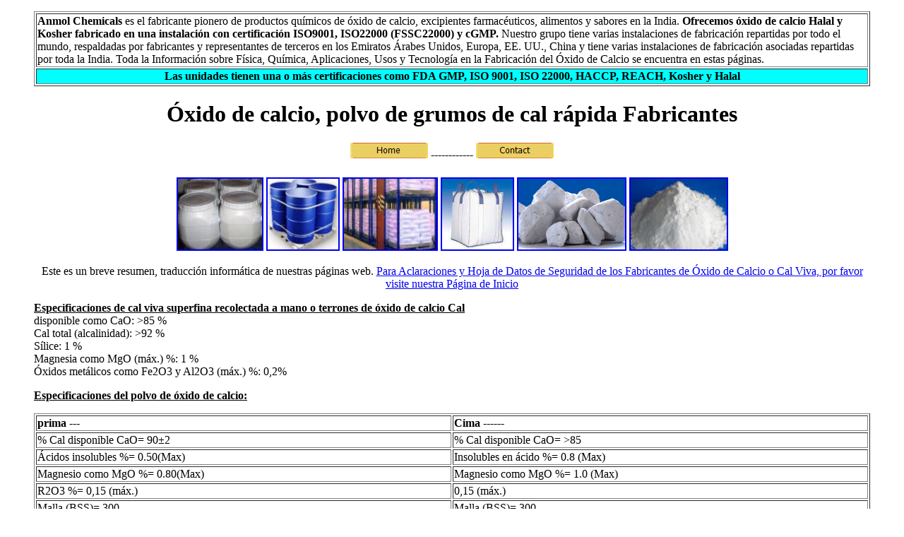

--- FILE ---
content_type: text/html
request_url: http://calciumoxide.net/oxidodecalciolosfabricantesdecalrapida.htm
body_size: 9554
content:
<!DOCTYPE HTML PUBLIC "-//W3C//DTD HTML 4.01 Transitional//EN" "http://www.w3.org/TR/html4/loose.dtd">
<html><head><meta http-equiv="Content-Language" content="es">

<meta http-equiv="Content-Type" content="text/html; charset=utf-8" />
<meta name=viewport content="width=device-width, initial-scale=1">

<meta name="keywords" content="CaO Óxido de calcio USP FCC BP Ph Eur Quick Lime Food Grade Lumps Powder Fabricantes Proveedores Exportadores">
<meta name="description" content="CaO Óxido de calcio USP FCC BP Ph Eur Quick Lime Food Grade Lumps Powder Fabricantes Proveedores Exportadores">  
<title>Proveedores de grado alimenticio de cal viva de óxido de calcio USP FCC</title>

</head><body><blockquote>
<table border="1" width="100%"><tr>
<td><strong>Anmol Chemicals</strong> es el fabricante pionero de productos químicos de óxido de calcio, excipientes farmacéuticos, alimentos y sabores en la India. <strong>Ofrecemos óxido de calcio Halal y Kosher fabricado en una instalación con certificación ISO9001, ISO22000 (FSSC22000) y cGMP. </strong>Nuestro grupo tiene varias instalaciones de fabricación repartidas por todo el mundo, respaldadas por fabricantes y representantes de terceros en los Emiratos Árabes Unidos, Europa, EE. UU., China y tiene varias instalaciones de fabricación asociadas repartidas por toda la India. Toda la Información sobre Física, Química, Aplicaciones, Usos y Tecnología en la Fabricación del Óxido de Calcio se encuentra en estas páginas.</td>
</tr><tr>
<td align="center" bgcolor="#00FFFF"><strong>Las unidades tienen una o más certificaciones como FDA GMP, ISO 9001, ISO 22000, HACCP, REACH, Kosher y Halal</strong></td>
</tr></table>
<h1 align="center">Óxido de calcio, polvo de grumos de cal rápida Fabricantes</h1>
<p align="center" style="line-height: 200%"><a href="/"><img src="button4C.jpg" width="110" height="22" alt="Home"></a> ------------ <a href="/contactcalciumoxidelime.htm"><img src="button55.jpg" width="110" height="22" alt="Contact"></a></p>
<p align="center"><a href="ChemicalDrums.jpg"><img border="2" src="ChemicalDrums_small1.jpg" alt="Drum Packing" width="119" height="100"></a> <a href="ExportImport.jpg"><img border="2" src="ExportImport_small1.jpg" alt="Palletized Drum Packing" width="100" height="100"></a> <a href="PaletizedExport.jpg"><img border="2" src="PaletizedExport_small.jpg" alt="25-50kg or 55lbs bags. Paletized and Shrink Wrapped. Exports to USA UAE Europe South Africa Tanzania Kenya Egypt Uganda Turkey Brazil Chile Argentina Dubai." width="131" height="100"></a> <a href="JumboExportBags1.jpg"><img border="2" src="JumboExportBags1_small.jpg" alt="Jumbo Bag Packing" width="100" height="100"></a> <img border="2" src="CalciumoxideQuicklime.gif" width="151" height="100" alt="Óxido de calcio de cal viva BP Ph Eur USP Reactivo FCC Grado alimenticio Fabricantes" style="border: 2px solid #0000FF"> <a href="calciumoxidepowder.jpg"><img border="2" src="calciumoxidepowder_small.jpg" alt="Polvo de óxido de calcio de cal rápida USP FCC Food Grade Fabricantes" width="136" height="100"></a></p>
<p align="center">Este es un breve resumen, traducción informática de nuestras páginas web. <a href="/">Para Aclaraciones y Hoja de Datos de Seguridad de los Fabricantes de Óxido de Calcio o Cal Viva, por favor visite nuestra Página de Inicio</a></p>
<p><u><strong>Especificaciones de cal viva superfina recolectada a mano o terrones de óxido de calcio Cal</strong></u><br>
disponible como CaO: &gt;85 %<br>
Cal total (alcalinidad): &gt;92 %<br>
Sílice: 1 %<br>
Magnesia como MgO (máx.) %: 1 %<br>
Óxidos metálicos como Fe2O3 y Al2O3 (máx.) %: 0,2%</p>
<p><u><strong>Especificaciones del polvo de óxido de calcio:</strong></u><br>
</p>
<table border="1" width="100%"><tr>
<td width="50%"><strong>prima ---</strong></td><td><strong>Cima ------</strong></td>
</tr><tr>
<td>% Cal disponible CaO= 90±2</td><td>% Cal disponible CaO= &gt;85</td>
</tr><tr>
<td>Ácidos insolubles %= 0.50(Max)</td><td>Insolubles en ácido %= 0.8 (Max)</td>
</tr><tr>
<td>Magnesio como MgO %= 0.80(Max)</td><td>Magnesio como MgO %= 1.0 (Max)</td>
</tr><tr>
<td>R2O3 %= 0,15 (máx.)</td><td>0,15 (máx.)</td>
</tr><tr>
<td>Malla (BSS)= 300</td><td>Malla (BSS)= 300</td>
</tr>
</table>
<p><strong>Especificaciones de Cal o Cal<br>
</strong>Viva Óxido de Calcio USP<br>
CaO 56.08</p>
<p><strong>Óxido de calcio USP; Lima USP</strong></p>
<p>La cal viva, recién calcinada hasta peso constante, contiene no menos del 95,0 por ciento de CaO, óxido de calcio.</p>
<p><u>Identificación</u> :<br>
A: Humedecerlo con agua: se genera calor y se obtiene un polvo blanco (hidróxido de calcio o cal apagada). Mezclar el polvo con 3 o 4 veces su peso de agua: se forma un magma calizo liso alcalino al tornasol.<br>
B: Apagar 1 g de Cal u Óxido de Calcio con 20 mL de agua, y agregar ácido acético 6 N hasta disolver la cal: la solución resultante responde a la prueba de Calcio.<br>
<u>Pérdida por calcinación</u> : calcinar una porción de cal viva u óxido de calcio hasta peso constante en un crisol de platino alquitranado a 1100 ± 50 C; no pierde más del 10,0 % de su peso.<br>
<u>Sustancias insolubles</u>: Apagar 5,0 g de Cal Viva u Óxido de Calcio, luego mezclar con 100 mL de agua, seguido de ácido clorhídrico, gota a gota, con agitación, hasta que se disuelva: la solución resultante después de hervir y enfriar es ácida, y cuando se filtra a través de un crisol alquitranado, lavado con agua hasta que esté libre de cloruros y secado a 105ºC durante 1 hora no produce más de 50 mg de sustancias insolubles (1,0%).<br>
<u>Carbonato</u> : Apagar 1 g, mezclar con 50 mL de agua y decantar la mayor parte del líquido lechoso: la adición de un exceso de ácido clorhídrico 3 N al residuo no provoca más que una ligera efervescencia.<br>
<u>Sales de magnesio y alcalinas</u>: Disolver 500 mg en 30 mL de agua y 15 mL de ácido clorhídrico 3 N. Neutralice la solución con hidróxido de amonio 6 N, caliente hasta que hierva y agregue oxalato de amonio SR para precipitar completamente el calcio. Calentar la mezcla en un baño de vapor durante 1 hora, enfriar, diluir con agua a 100 mL, mezclar y filtrar. A 50 mL del filtrado agregar 0,5 mL de ácido sulfúrico, evaporar hasta sequedad y calcinar en un crisol de platino alquitranado hasta peso constante. El peso del residuo no excede de 9 mg.<br>
<u>Ensayo</u>: Encender aproximadamente 1 g de cal en una mufla hasta peso constante, enfriar, pesar con precisión y disolver en 20 mL de ácido clorhídrico 3 N. Enfriar la solución, transferir a un matraz aforado de 500 mL con ayuda de agua, diluir a volumen con agua y mezclar. Transferir 50,0 mL a un recipiente adecuado, agregar 100 mL de agua, 15 mL de hidróxido de sodio 1 N y 300 mg de azul de hidroxinaftol y titular con SV de edetato disódico 0,05 M hasta que la solución tenga un color azul intenso. Cada mL de edetato disódico 0,05 M equivale a 2,804 mg de CaO.</p>
<hr>
<p><strong>Especificaciones de Óxido de Calcio FCC</strong></p>
<p><strong>Cal o Cal</strong><br>
Viva CaO Formula wt 56.08<br>
Óxido de Calcio FCC Grado Alimenticio<br>
INS: 529 CAS 1305-78-8</p>
<p><strong>DESCRIPCIÓN</strong><br>
La cal viva u óxido de calcio se presenta como masas o gránulos duros de color blanco o blanco grisáceo, o como un polvo de color blanco a blanco grisáceo. Un gramo se disuelve en unos 840 mL de agua a 25° y en unos 1740 mL de agua hirviendo. Es soluble en glicerina pero insoluble en alcohol.<br>
<u>Función</u> : agente de control de pH; nutritivo; acondicionador de masa; comida de levadura</p>
<p><strong>REQUISITOS</strong><br>
<u>Identificación</u> : Apagar 1 g de muestra de cal viva u Óxido de Calcio con 20 mL de agua, y agregar ácido acético glacial hasta disolver la muestra. La solución resultante da pruebas positivas para Calcio.<br>
<u>Determinación</u> : no menos del 95,0% y no más del 100,5% de CaO (cal u óxido de calcio) después de la ignición.<br>
<u>Sustancias insolubles en ácido</u> : No más del 1%.<br>
<u>Álcalis o Magnesio</u> : No más del 3,6%.<br>
<u>Arsénico</u> : No más de 3 mg/kg.<br>
<u>Fluoruro</u> : no más del 0,015%.<br>
<u>Plomo</u> : No más de 2 mg/kg.<br>
<u>Pérdida por ignición:</u> No más del 10,0%.</p>
<p align="center"><strong>Exportaciones a EE. UU., Canadá, Emiratos Árabes Unidos, Dubái, Sudáfrica, Tanzania, Kenia, Nigeria, Egipto, Uganda, Turquía, México, Brasil, Chile, Argentina, Europa Países Bajos, Italia, España, Alemania, Portugal, Francia, Malasia, Indonesia, Tailandia, Corea, Japón, etc.</strong></p>
<p align="center"><strong><em>Fabricantes de grado USP de óxido de<br>
calcio Polvo de grumos de óxido de calcio de cal rápida Fabricantes de grado alimenticio FCC:</em></strong></p>
<p align="center"><u><font color="#800000" size="6"><b>Anmol Chemicals</b></font></u><font size="2"><br>
S-8, SARIFA MANSION, 2ND FLANK ROAD, CHINCHBUNDER, MUMBAI 400009, INDIA<br>
<b>TEL: (OFFICE) 91-22-23770100, 23726950, 23774610, 23723564. FAX: 91-22-23728264</b></font></p>
<p align="center"><font size="4">e-mail: <a href="mailto:anmolc@mtnl.net.in">anmolc@mtnl.net.in</a></font></p>
<p align="center"><img src="ISO9000anmolchemicals.jpg" width="187" height="88" alt="Manufacturers India"></p>
<p align="center">Copyright. <!-- #BeginDate format:Am1 -->June 9, 2025<!-- #EndDate --></p>
</blockquote></body></html>